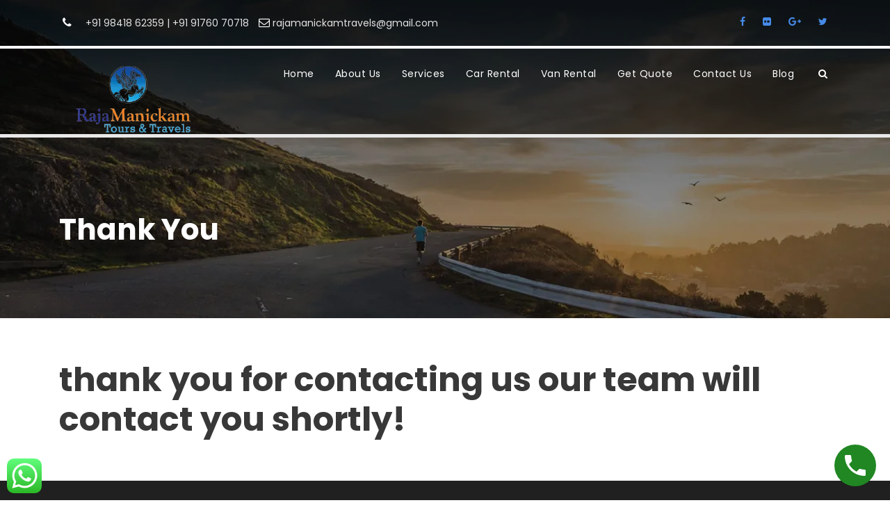

--- FILE ---
content_type: text/html; charset=UTF-8
request_url: https://www.southindiatourspackage.com/thank-you/
body_size: 20777
content:
<!DOCTYPE html>
<html lang="en-US" class="no-js">
<head>
	<meta charset="UTF-8">
	<meta name="viewport" content="width=device-width, initial-scale=1">
	<link rel="profile" href="http://gmpg.org/xfn/11">
	<link rel="pingback" href="https://www.southindiatourspackage.com/xmlrpc.php">
	<meta name='robots' content='index, follow, max-image-preview:large, max-snippet:-1, max-video-preview:-1' />
	<style>img:is([sizes="auto" i], [sizes^="auto," i]) { contain-intrinsic-size: 3000px 1500px }</style>
	
	<!-- This site is optimized with the Yoast SEO plugin v25.9 - https://yoast.com/wordpress/plugins/seo/ -->
	<title>Thank You - South India Tours Package</title>
	<link rel="canonical" href="https://www.southindiatourspackage.com/thank-you/" />
	<meta property="og:locale" content="en_US" />
	<meta property="og:type" content="article" />
	<meta property="og:title" content="Thank You - South India Tours Package" />
	<meta property="og:description" content="thank you for contacting us our team will contact you shortly!" />
	<meta property="og:url" content="https://www.southindiatourspackage.com/thank-you/" />
	<meta property="og:site_name" content="South India Tours Package" />
	<meta property="article:modified_time" content="2022-02-14T08:34:48+00:00" />
	<meta name="twitter:card" content="summary_large_image" />
	<script type="application/ld+json" class="yoast-schema-graph">{"@context":"https://schema.org","@graph":[{"@type":"WebPage","@id":"https://www.southindiatourspackage.com/thank-you/","url":"https://www.southindiatourspackage.com/thank-you/","name":"Thank You - South India Tours Package","isPartOf":{"@id":"https://www.southindiatourspackage.com/#website"},"datePublished":"2019-12-17T10:48:34+00:00","dateModified":"2022-02-14T08:34:48+00:00","breadcrumb":{"@id":"https://www.southindiatourspackage.com/thank-you/#breadcrumb"},"inLanguage":"en-US","potentialAction":[{"@type":"ReadAction","target":["https://www.southindiatourspackage.com/thank-you/"]}]},{"@type":"BreadcrumbList","@id":"https://www.southindiatourspackage.com/thank-you/#breadcrumb","itemListElement":[{"@type":"ListItem","position":1,"name":"Home","item":"https://www.southindiatourspackage.com/"},{"@type":"ListItem","position":2,"name":"Thank You"}]},{"@type":"WebSite","@id":"https://www.southindiatourspackage.com/#website","url":"https://www.southindiatourspackage.com/","name":"South India Tours Package","description":"South India Tour Packages, South India Holiday Packages, South India Hill Station Tour Package, South India Itinerary and Many More South India Packages Available.","publisher":{"@id":"https://www.southindiatourspackage.com/#organization"},"potentialAction":[{"@type":"SearchAction","target":{"@type":"EntryPoint","urlTemplate":"https://www.southindiatourspackage.com/?s={search_term_string}"},"query-input":{"@type":"PropertyValueSpecification","valueRequired":true,"valueName":"search_term_string"}}],"inLanguage":"en-US"},{"@type":"Organization","@id":"https://www.southindiatourspackage.com/#organization","name":"Rajamanickam Tours and Travels","url":"https://www.southindiatourspackage.com/","logo":{"@type":"ImageObject","inLanguage":"en-US","@id":"https://www.southindiatourspackage.com/#/schema/logo/image/","url":"https://www.southindiatourspackage.com/wp-content/uploads/2020/09/Rajamanickam-Tours-and-Travels.jpg","contentUrl":"https://www.southindiatourspackage.com/wp-content/uploads/2020/09/Rajamanickam-Tours-and-Travels.jpg","width":800,"height":450,"caption":"Rajamanickam Tours and Travels"},"image":{"@id":"https://www.southindiatourspackage.com/#/schema/logo/image/"}}]}</script>
	<!-- / Yoast SEO plugin. -->


<link rel='dns-prefetch' href='//maps.google.com' />
<link rel='dns-prefetch' href='//fonts.googleapis.com' />
<link rel="alternate" type="application/rss+xml" title="South India Tours Package &raquo; Feed" href="https://www.southindiatourspackage.com/feed/" />
<link rel="alternate" type="application/rss+xml" title="South India Tours Package &raquo; Comments Feed" href="https://www.southindiatourspackage.com/comments/feed/" />
<script type="text/javascript">
/* <![CDATA[ */
window._wpemojiSettings = {"baseUrl":"https:\/\/s.w.org\/images\/core\/emoji\/15.0.3\/72x72\/","ext":".png","svgUrl":"https:\/\/s.w.org\/images\/core\/emoji\/15.0.3\/svg\/","svgExt":".svg","source":{"concatemoji":"https:\/\/www.southindiatourspackage.com\/wp-includes\/js\/wp-emoji-release.min.js?ver=6.7.4"}};
/*! This file is auto-generated */
!function(i,n){var o,s,e;function c(e){try{var t={supportTests:e,timestamp:(new Date).valueOf()};sessionStorage.setItem(o,JSON.stringify(t))}catch(e){}}function p(e,t,n){e.clearRect(0,0,e.canvas.width,e.canvas.height),e.fillText(t,0,0);var t=new Uint32Array(e.getImageData(0,0,e.canvas.width,e.canvas.height).data),r=(e.clearRect(0,0,e.canvas.width,e.canvas.height),e.fillText(n,0,0),new Uint32Array(e.getImageData(0,0,e.canvas.width,e.canvas.height).data));return t.every(function(e,t){return e===r[t]})}function u(e,t,n){switch(t){case"flag":return n(e,"\ud83c\udff3\ufe0f\u200d\u26a7\ufe0f","\ud83c\udff3\ufe0f\u200b\u26a7\ufe0f")?!1:!n(e,"\ud83c\uddfa\ud83c\uddf3","\ud83c\uddfa\u200b\ud83c\uddf3")&&!n(e,"\ud83c\udff4\udb40\udc67\udb40\udc62\udb40\udc65\udb40\udc6e\udb40\udc67\udb40\udc7f","\ud83c\udff4\u200b\udb40\udc67\u200b\udb40\udc62\u200b\udb40\udc65\u200b\udb40\udc6e\u200b\udb40\udc67\u200b\udb40\udc7f");case"emoji":return!n(e,"\ud83d\udc26\u200d\u2b1b","\ud83d\udc26\u200b\u2b1b")}return!1}function f(e,t,n){var r="undefined"!=typeof WorkerGlobalScope&&self instanceof WorkerGlobalScope?new OffscreenCanvas(300,150):i.createElement("canvas"),a=r.getContext("2d",{willReadFrequently:!0}),o=(a.textBaseline="top",a.font="600 32px Arial",{});return e.forEach(function(e){o[e]=t(a,e,n)}),o}function t(e){var t=i.createElement("script");t.src=e,t.defer=!0,i.head.appendChild(t)}"undefined"!=typeof Promise&&(o="wpEmojiSettingsSupports",s=["flag","emoji"],n.supports={everything:!0,everythingExceptFlag:!0},e=new Promise(function(e){i.addEventListener("DOMContentLoaded",e,{once:!0})}),new Promise(function(t){var n=function(){try{var e=JSON.parse(sessionStorage.getItem(o));if("object"==typeof e&&"number"==typeof e.timestamp&&(new Date).valueOf()<e.timestamp+604800&&"object"==typeof e.supportTests)return e.supportTests}catch(e){}return null}();if(!n){if("undefined"!=typeof Worker&&"undefined"!=typeof OffscreenCanvas&&"undefined"!=typeof URL&&URL.createObjectURL&&"undefined"!=typeof Blob)try{var e="postMessage("+f.toString()+"("+[JSON.stringify(s),u.toString(),p.toString()].join(",")+"));",r=new Blob([e],{type:"text/javascript"}),a=new Worker(URL.createObjectURL(r),{name:"wpTestEmojiSupports"});return void(a.onmessage=function(e){c(n=e.data),a.terminate(),t(n)})}catch(e){}c(n=f(s,u,p))}t(n)}).then(function(e){for(var t in e)n.supports[t]=e[t],n.supports.everything=n.supports.everything&&n.supports[t],"flag"!==t&&(n.supports.everythingExceptFlag=n.supports.everythingExceptFlag&&n.supports[t]);n.supports.everythingExceptFlag=n.supports.everythingExceptFlag&&!n.supports.flag,n.DOMReady=!1,n.readyCallback=function(){n.DOMReady=!0}}).then(function(){return e}).then(function(){var e;n.supports.everything||(n.readyCallback(),(e=n.source||{}).concatemoji?t(e.concatemoji):e.wpemoji&&e.twemoji&&(t(e.twemoji),t(e.wpemoji)))}))}((window,document),window._wpemojiSettings);
/* ]]> */
</script>
<link rel='stylesheet' id='ht_ctc_main_css-css' href='https://www.southindiatourspackage.com/wp-content/plugins/click-to-chat-for-whatsapp/new/inc/assets/css/main.css?ver=4.28' type='text/css' media='all' />
<style id='wp-emoji-styles-inline-css' type='text/css'>

	img.wp-smiley, img.emoji {
		display: inline !important;
		border: none !important;
		box-shadow: none !important;
		height: 1em !important;
		width: 1em !important;
		margin: 0 0.07em !important;
		vertical-align: -0.1em !important;
		background: none !important;
		padding: 0 !important;
	}
</style>
<link rel='stylesheet' id='wp-block-library-css' href='https://www.southindiatourspackage.com/wp-includes/css/dist/block-library/style.min.css?ver=6.7.4' type='text/css' media='all' />
<link rel='stylesheet' id='wp-call-btn-guten-blocks-style-css' href='https://www.southindiatourspackage.com/wp-content/plugins/wp-call-button/assets/block/build/index.css?ver=085f82fba130fc4cf3057de5e2dcc820' type='text/css' media='all' />
<style id='classic-theme-styles-inline-css' type='text/css'>
/*! This file is auto-generated */
.wp-block-button__link{color:#fff;background-color:#32373c;border-radius:9999px;box-shadow:none;text-decoration:none;padding:calc(.667em + 2px) calc(1.333em + 2px);font-size:1.125em}.wp-block-file__button{background:#32373c;color:#fff;text-decoration:none}
</style>
<style id='global-styles-inline-css' type='text/css'>
:root{--wp--preset--aspect-ratio--square: 1;--wp--preset--aspect-ratio--4-3: 4/3;--wp--preset--aspect-ratio--3-4: 3/4;--wp--preset--aspect-ratio--3-2: 3/2;--wp--preset--aspect-ratio--2-3: 2/3;--wp--preset--aspect-ratio--16-9: 16/9;--wp--preset--aspect-ratio--9-16: 9/16;--wp--preset--color--black: #000000;--wp--preset--color--cyan-bluish-gray: #abb8c3;--wp--preset--color--white: #ffffff;--wp--preset--color--pale-pink: #f78da7;--wp--preset--color--vivid-red: #cf2e2e;--wp--preset--color--luminous-vivid-orange: #ff6900;--wp--preset--color--luminous-vivid-amber: #fcb900;--wp--preset--color--light-green-cyan: #7bdcb5;--wp--preset--color--vivid-green-cyan: #00d084;--wp--preset--color--pale-cyan-blue: #8ed1fc;--wp--preset--color--vivid-cyan-blue: #0693e3;--wp--preset--color--vivid-purple: #9b51e0;--wp--preset--gradient--vivid-cyan-blue-to-vivid-purple: linear-gradient(135deg,rgba(6,147,227,1) 0%,rgb(155,81,224) 100%);--wp--preset--gradient--light-green-cyan-to-vivid-green-cyan: linear-gradient(135deg,rgb(122,220,180) 0%,rgb(0,208,130) 100%);--wp--preset--gradient--luminous-vivid-amber-to-luminous-vivid-orange: linear-gradient(135deg,rgba(252,185,0,1) 0%,rgba(255,105,0,1) 100%);--wp--preset--gradient--luminous-vivid-orange-to-vivid-red: linear-gradient(135deg,rgba(255,105,0,1) 0%,rgb(207,46,46) 100%);--wp--preset--gradient--very-light-gray-to-cyan-bluish-gray: linear-gradient(135deg,rgb(238,238,238) 0%,rgb(169,184,195) 100%);--wp--preset--gradient--cool-to-warm-spectrum: linear-gradient(135deg,rgb(74,234,220) 0%,rgb(151,120,209) 20%,rgb(207,42,186) 40%,rgb(238,44,130) 60%,rgb(251,105,98) 80%,rgb(254,248,76) 100%);--wp--preset--gradient--blush-light-purple: linear-gradient(135deg,rgb(255,206,236) 0%,rgb(152,150,240) 100%);--wp--preset--gradient--blush-bordeaux: linear-gradient(135deg,rgb(254,205,165) 0%,rgb(254,45,45) 50%,rgb(107,0,62) 100%);--wp--preset--gradient--luminous-dusk: linear-gradient(135deg,rgb(255,203,112) 0%,rgb(199,81,192) 50%,rgb(65,88,208) 100%);--wp--preset--gradient--pale-ocean: linear-gradient(135deg,rgb(255,245,203) 0%,rgb(182,227,212) 50%,rgb(51,167,181) 100%);--wp--preset--gradient--electric-grass: linear-gradient(135deg,rgb(202,248,128) 0%,rgb(113,206,126) 100%);--wp--preset--gradient--midnight: linear-gradient(135deg,rgb(2,3,129) 0%,rgb(40,116,252) 100%);--wp--preset--font-size--small: 13px;--wp--preset--font-size--medium: 20px;--wp--preset--font-size--large: 36px;--wp--preset--font-size--x-large: 42px;--wp--preset--spacing--20: 0.44rem;--wp--preset--spacing--30: 0.67rem;--wp--preset--spacing--40: 1rem;--wp--preset--spacing--50: 1.5rem;--wp--preset--spacing--60: 2.25rem;--wp--preset--spacing--70: 3.38rem;--wp--preset--spacing--80: 5.06rem;--wp--preset--shadow--natural: 6px 6px 9px rgba(0, 0, 0, 0.2);--wp--preset--shadow--deep: 12px 12px 50px rgba(0, 0, 0, 0.4);--wp--preset--shadow--sharp: 6px 6px 0px rgba(0, 0, 0, 0.2);--wp--preset--shadow--outlined: 6px 6px 0px -3px rgba(255, 255, 255, 1), 6px 6px rgba(0, 0, 0, 1);--wp--preset--shadow--crisp: 6px 6px 0px rgba(0, 0, 0, 1);}:where(.is-layout-flex){gap: 0.5em;}:where(.is-layout-grid){gap: 0.5em;}body .is-layout-flex{display: flex;}.is-layout-flex{flex-wrap: wrap;align-items: center;}.is-layout-flex > :is(*, div){margin: 0;}body .is-layout-grid{display: grid;}.is-layout-grid > :is(*, div){margin: 0;}:where(.wp-block-columns.is-layout-flex){gap: 2em;}:where(.wp-block-columns.is-layout-grid){gap: 2em;}:where(.wp-block-post-template.is-layout-flex){gap: 1.25em;}:where(.wp-block-post-template.is-layout-grid){gap: 1.25em;}.has-black-color{color: var(--wp--preset--color--black) !important;}.has-cyan-bluish-gray-color{color: var(--wp--preset--color--cyan-bluish-gray) !important;}.has-white-color{color: var(--wp--preset--color--white) !important;}.has-pale-pink-color{color: var(--wp--preset--color--pale-pink) !important;}.has-vivid-red-color{color: var(--wp--preset--color--vivid-red) !important;}.has-luminous-vivid-orange-color{color: var(--wp--preset--color--luminous-vivid-orange) !important;}.has-luminous-vivid-amber-color{color: var(--wp--preset--color--luminous-vivid-amber) !important;}.has-light-green-cyan-color{color: var(--wp--preset--color--light-green-cyan) !important;}.has-vivid-green-cyan-color{color: var(--wp--preset--color--vivid-green-cyan) !important;}.has-pale-cyan-blue-color{color: var(--wp--preset--color--pale-cyan-blue) !important;}.has-vivid-cyan-blue-color{color: var(--wp--preset--color--vivid-cyan-blue) !important;}.has-vivid-purple-color{color: var(--wp--preset--color--vivid-purple) !important;}.has-black-background-color{background-color: var(--wp--preset--color--black) !important;}.has-cyan-bluish-gray-background-color{background-color: var(--wp--preset--color--cyan-bluish-gray) !important;}.has-white-background-color{background-color: var(--wp--preset--color--white) !important;}.has-pale-pink-background-color{background-color: var(--wp--preset--color--pale-pink) !important;}.has-vivid-red-background-color{background-color: var(--wp--preset--color--vivid-red) !important;}.has-luminous-vivid-orange-background-color{background-color: var(--wp--preset--color--luminous-vivid-orange) !important;}.has-luminous-vivid-amber-background-color{background-color: var(--wp--preset--color--luminous-vivid-amber) !important;}.has-light-green-cyan-background-color{background-color: var(--wp--preset--color--light-green-cyan) !important;}.has-vivid-green-cyan-background-color{background-color: var(--wp--preset--color--vivid-green-cyan) !important;}.has-pale-cyan-blue-background-color{background-color: var(--wp--preset--color--pale-cyan-blue) !important;}.has-vivid-cyan-blue-background-color{background-color: var(--wp--preset--color--vivid-cyan-blue) !important;}.has-vivid-purple-background-color{background-color: var(--wp--preset--color--vivid-purple) !important;}.has-black-border-color{border-color: var(--wp--preset--color--black) !important;}.has-cyan-bluish-gray-border-color{border-color: var(--wp--preset--color--cyan-bluish-gray) !important;}.has-white-border-color{border-color: var(--wp--preset--color--white) !important;}.has-pale-pink-border-color{border-color: var(--wp--preset--color--pale-pink) !important;}.has-vivid-red-border-color{border-color: var(--wp--preset--color--vivid-red) !important;}.has-luminous-vivid-orange-border-color{border-color: var(--wp--preset--color--luminous-vivid-orange) !important;}.has-luminous-vivid-amber-border-color{border-color: var(--wp--preset--color--luminous-vivid-amber) !important;}.has-light-green-cyan-border-color{border-color: var(--wp--preset--color--light-green-cyan) !important;}.has-vivid-green-cyan-border-color{border-color: var(--wp--preset--color--vivid-green-cyan) !important;}.has-pale-cyan-blue-border-color{border-color: var(--wp--preset--color--pale-cyan-blue) !important;}.has-vivid-cyan-blue-border-color{border-color: var(--wp--preset--color--vivid-cyan-blue) !important;}.has-vivid-purple-border-color{border-color: var(--wp--preset--color--vivid-purple) !important;}.has-vivid-cyan-blue-to-vivid-purple-gradient-background{background: var(--wp--preset--gradient--vivid-cyan-blue-to-vivid-purple) !important;}.has-light-green-cyan-to-vivid-green-cyan-gradient-background{background: var(--wp--preset--gradient--light-green-cyan-to-vivid-green-cyan) !important;}.has-luminous-vivid-amber-to-luminous-vivid-orange-gradient-background{background: var(--wp--preset--gradient--luminous-vivid-amber-to-luminous-vivid-orange) !important;}.has-luminous-vivid-orange-to-vivid-red-gradient-background{background: var(--wp--preset--gradient--luminous-vivid-orange-to-vivid-red) !important;}.has-very-light-gray-to-cyan-bluish-gray-gradient-background{background: var(--wp--preset--gradient--very-light-gray-to-cyan-bluish-gray) !important;}.has-cool-to-warm-spectrum-gradient-background{background: var(--wp--preset--gradient--cool-to-warm-spectrum) !important;}.has-blush-light-purple-gradient-background{background: var(--wp--preset--gradient--blush-light-purple) !important;}.has-blush-bordeaux-gradient-background{background: var(--wp--preset--gradient--blush-bordeaux) !important;}.has-luminous-dusk-gradient-background{background: var(--wp--preset--gradient--luminous-dusk) !important;}.has-pale-ocean-gradient-background{background: var(--wp--preset--gradient--pale-ocean) !important;}.has-electric-grass-gradient-background{background: var(--wp--preset--gradient--electric-grass) !important;}.has-midnight-gradient-background{background: var(--wp--preset--gradient--midnight) !important;}.has-small-font-size{font-size: var(--wp--preset--font-size--small) !important;}.has-medium-font-size{font-size: var(--wp--preset--font-size--medium) !important;}.has-large-font-size{font-size: var(--wp--preset--font-size--large) !important;}.has-x-large-font-size{font-size: var(--wp--preset--font-size--x-large) !important;}
:where(.wp-block-post-template.is-layout-flex){gap: 1.25em;}:where(.wp-block-post-template.is-layout-grid){gap: 1.25em;}
:where(.wp-block-columns.is-layout-flex){gap: 2em;}:where(.wp-block-columns.is-layout-grid){gap: 2em;}
:root :where(.wp-block-pullquote){font-size: 1.5em;line-height: 1.6;}
</style>
<link rel='stylesheet' id='gdlr-core-google-font-css' href='https://fonts.googleapis.com/css?family=Poppins%3A100%2C100italic%2C200%2C200italic%2C300%2C300italic%2Cregular%2Citalic%2C500%2C500italic%2C600%2C600italic%2C700%2C700italic%2C800%2C800italic%2C900%2C900italic%7COpen+Sans%3A300%2C300italic%2Cregular%2Citalic%2C600%2C600italic%2C700%2C700italic%2C800%2C800italic&#038;subset=latin%2Clatin-ext%2Cdevanagari%2Ccyrillic-ext%2Cvietnamese%2Ccyrillic%2Cgreek-ext%2Cgreek&#038;ver=6.7.4' type='text/css' media='all' />
<link rel='stylesheet' id='elegant-icon-css' href='https://www.southindiatourspackage.com/wp-content/plugins/tourmaster/plugins/elegant-font/style.css?ver=6.7.4' type='text/css' media='all' />
<link rel='stylesheet' id='tourmaster-style-css' href='https://www.southindiatourspackage.com/wp-content/plugins/tourmaster/tourmaster.css?ver=6.7.4' type='text/css' media='all' />
<link rel='stylesheet' id='tourmaster-custom-style-css' href='https://www.southindiatourspackage.com/wp-content/uploads/tourmaster-style-custom.css?1705036206&#038;ver=6.7.4' type='text/css' media='all' />
<link rel='stylesheet' id='wpgmp-frontend-css' href='https://www.southindiatourspackage.com/wp-content/plugins/wp-google-map-plugin/assets/css/wpgmp_all_frontend.css?ver=4.8.4' type='text/css' media='all' />
<link rel='stylesheet' id='traveltour-style-core-css' href='https://www.southindiatourspackage.com/wp-content/themes/traveltour/css/style-core.css?ver=6.7.4' type='text/css' media='all' />
<link rel='stylesheet' id='traveltour-custom-style-css' href='https://www.southindiatourspackage.com/wp-content/uploads/traveltour-style-custom.css?1767595880&#038;ver=6.7.4' type='text/css' media='all' />
<link rel='stylesheet' id='tablepress-default-css' href='https://www.southindiatourspackage.com/wp-content/plugins/tablepress/css/build/default.css?ver=3.2.1' type='text/css' media='all' />
<link rel='stylesheet' id='gdlr-core-plugin-css' href='https://www.southindiatourspackage.com/wp-content/plugins/goodlayers-core/plugins/combine/style.css?ver=6.7.4' type='text/css' media='all' />
<link rel='stylesheet' id='gdlr-core-page-builder-css' href='https://www.southindiatourspackage.com/wp-content/plugins/goodlayers-core/include/css/page-builder.css?ver=6.7.4' type='text/css' media='all' />
<link rel='stylesheet' id='msl-main-css' href='https://www.southindiatourspackage.com/wp-content/plugins/master-slider/public/assets/css/masterslider.main.css?ver=3.11.0' type='text/css' media='all' />
<link rel='stylesheet' id='msl-custom-css' href='https://www.southindiatourspackage.com/wp-content/uploads/master-slider/custom.css?ver=1.6' type='text/css' media='all' />
<link rel='stylesheet' id='elementor-frontend-css' href='https://www.southindiatourspackage.com/wp-content/plugins/elementor/assets/css/frontend.min.css?ver=3.30.0' type='text/css' media='all' />
<link rel='stylesheet' id='eael-general-css' href='https://www.southindiatourspackage.com/wp-content/plugins/essential-addons-for-elementor-lite/assets/front-end/css/view/general.min.css?ver=6.3.1' type='text/css' media='all' />
<script type="text/javascript" src="https://www.southindiatourspackage.com/wp-includes/js/jquery/jquery.min.js?ver=3.7.1" id="jquery-core-js"></script>
<script type="text/javascript" src="https://www.southindiatourspackage.com/wp-includes/js/jquery/jquery-migrate.min.js?ver=3.4.1" id="jquery-migrate-js"></script>
<!--[if lt IE 9]>
<script type="text/javascript" src="https://www.southindiatourspackage.com/wp-content/themes/traveltour/js/html5.js?ver=6.7.4" id="tourmaster-html5js-js"></script>
<![endif]-->
<link rel="https://api.w.org/" href="https://www.southindiatourspackage.com/wp-json/" /><link rel="alternate" title="JSON" type="application/json" href="https://www.southindiatourspackage.com/wp-json/wp/v2/pages/6336" /><link rel="EditURI" type="application/rsd+xml" title="RSD" href="https://www.southindiatourspackage.com/xmlrpc.php?rsd" />
<meta name="generator" content="WordPress 6.7.4" />
<link rel='shortlink' href='https://www.southindiatourspackage.com/?p=6336' />
<link rel="alternate" title="oEmbed (JSON)" type="application/json+oembed" href="https://www.southindiatourspackage.com/wp-json/oembed/1.0/embed?url=https%3A%2F%2Fwww.southindiatourspackage.com%2Fthank-you%2F" />
<link rel="alternate" title="oEmbed (XML)" type="text/xml+oembed" href="https://www.southindiatourspackage.com/wp-json/oembed/1.0/embed?url=https%3A%2F%2Fwww.southindiatourspackage.com%2Fthank-you%2F&#038;format=xml" />
<script type="text/javascript">var ajaxurl = "https://www.southindiatourspackage.com/wp-admin/admin-ajax.php";</script><script>var ms_grabbing_curosr = 'https://www.southindiatourspackage.com/wp-content/plugins/master-slider/public/assets/css/common/grabbing.cur', ms_grab_curosr = 'https://www.southindiatourspackage.com/wp-content/plugins/master-slider/public/assets/css/common/grab.cur';</script>
<meta name="generator" content="MasterSlider 3.11.0 - Responsive Touch Image Slider | avt.li/msf" />
<!-- This website uses the WP Call Button plugin to generate more leads. --><style type="text/css">.wp-call-button{display: block; position: fixed; text-decoration: none; z-index: 9999999999;width: 60px; height: 60px; border-radius: 50%;/*transform: scale(0.8);*/  right: 20px;  bottom: 20px; background: url( [data-uri] ) center/30px 30px no-repeat #208722 !important;}</style><meta name="generator" content="Elementor 3.30.0; features: e_font_icon_svg, additional_custom_breakpoints; settings: css_print_method-external, google_font-enabled, font_display-swap">
<style type="text/css">.recentcomments a{display:inline !important;padding:0 !important;margin:0 !important;}</style>			<style>
				.e-con.e-parent:nth-of-type(n+4):not(.e-lazyloaded):not(.e-no-lazyload),
				.e-con.e-parent:nth-of-type(n+4):not(.e-lazyloaded):not(.e-no-lazyload) * {
					background-image: none !important;
				}
				@media screen and (max-height: 1024px) {
					.e-con.e-parent:nth-of-type(n+3):not(.e-lazyloaded):not(.e-no-lazyload),
					.e-con.e-parent:nth-of-type(n+3):not(.e-lazyloaded):not(.e-no-lazyload) * {
						background-image: none !important;
					}
				}
				@media screen and (max-height: 640px) {
					.e-con.e-parent:nth-of-type(n+2):not(.e-lazyloaded):not(.e-no-lazyload),
					.e-con.e-parent:nth-of-type(n+2):not(.e-lazyloaded):not(.e-no-lazyload) * {
						background-image: none !important;
					}
				}
			</style>
			<meta name="generator" content="Powered by Slider Revolution 6.5.15 - responsive, Mobile-Friendly Slider Plugin for WordPress with comfortable drag and drop interface." />
<link rel="icon" href="https://www.southindiatourspackage.com/wp-content/uploads/2020/03/Rajamanickam-150x150.png" sizes="32x32" />
<link rel="icon" href="https://www.southindiatourspackage.com/wp-content/uploads/2020/03/Rajamanickam.png" sizes="192x192" />
<link rel="apple-touch-icon" href="https://www.southindiatourspackage.com/wp-content/uploads/2020/03/Rajamanickam.png" />
<meta name="msapplication-TileImage" content="https://www.southindiatourspackage.com/wp-content/uploads/2020/03/Rajamanickam.png" />
<script>function setREVStartSize(e){
			//window.requestAnimationFrame(function() {
				window.RSIW = window.RSIW===undefined ? window.innerWidth : window.RSIW;
				window.RSIH = window.RSIH===undefined ? window.innerHeight : window.RSIH;
				try {
					var pw = document.getElementById(e.c).parentNode.offsetWidth,
						newh;
					pw = pw===0 || isNaN(pw) ? window.RSIW : pw;
					e.tabw = e.tabw===undefined ? 0 : parseInt(e.tabw);
					e.thumbw = e.thumbw===undefined ? 0 : parseInt(e.thumbw);
					e.tabh = e.tabh===undefined ? 0 : parseInt(e.tabh);
					e.thumbh = e.thumbh===undefined ? 0 : parseInt(e.thumbh);
					e.tabhide = e.tabhide===undefined ? 0 : parseInt(e.tabhide);
					e.thumbhide = e.thumbhide===undefined ? 0 : parseInt(e.thumbhide);
					e.mh = e.mh===undefined || e.mh=="" || e.mh==="auto" ? 0 : parseInt(e.mh,0);
					if(e.layout==="fullscreen" || e.l==="fullscreen")
						newh = Math.max(e.mh,window.RSIH);
					else{
						e.gw = Array.isArray(e.gw) ? e.gw : [e.gw];
						for (var i in e.rl) if (e.gw[i]===undefined || e.gw[i]===0) e.gw[i] = e.gw[i-1];
						e.gh = e.el===undefined || e.el==="" || (Array.isArray(e.el) && e.el.length==0)? e.gh : e.el;
						e.gh = Array.isArray(e.gh) ? e.gh : [e.gh];
						for (var i in e.rl) if (e.gh[i]===undefined || e.gh[i]===0) e.gh[i] = e.gh[i-1];
											
						var nl = new Array(e.rl.length),
							ix = 0,
							sl;
						e.tabw = e.tabhide>=pw ? 0 : e.tabw;
						e.thumbw = e.thumbhide>=pw ? 0 : e.thumbw;
						e.tabh = e.tabhide>=pw ? 0 : e.tabh;
						e.thumbh = e.thumbhide>=pw ? 0 : e.thumbh;
						for (var i in e.rl) nl[i] = e.rl[i]<window.RSIW ? 0 : e.rl[i];
						sl = nl[0];
						for (var i in nl) if (sl>nl[i] && nl[i]>0) { sl = nl[i]; ix=i;}
						var m = pw>(e.gw[ix]+e.tabw+e.thumbw) ? 1 : (pw-(e.tabw+e.thumbw)) / (e.gw[ix]);
						newh =  (e.gh[ix] * m) + (e.tabh + e.thumbh);
					}
					var el = document.getElementById(e.c);
					if (el!==null && el) el.style.height = newh+"px";
					el = document.getElementById(e.c+"_wrapper");
					if (el!==null && el) {
						el.style.height = newh+"px";
						el.style.display = "block";
					}
				} catch(e){
					console.log("Failure at Presize of Slider:" + e)
				}
			//});
		  };</script>
<!-- Global site tag (gtag.js) - Google Analytics -->
<script async src="https://www.googletagmanager.com/gtag/js?id=UA-131919650-1"></script>
<script>
  window.dataLayer = window.dataLayer || [];
  function gtag(){dataLayer.push(arguments);}
  gtag('js', new Date());

  gtag('config', 'UA-131919650-1');
</script>
</head>

<body class="page-template-default page page-id-6336 gdlr-core-body _masterslider _ms_version_3.11.0 tourmaster-body traveltour-body traveltour-body-front traveltour-full  traveltour-with-sticky-navigation gdlr-core-link-to-lightbox elementor-default elementor-kit-15200">
<div class="traveltour-mobile-header-wrap" ><div class="traveltour-top-bar" ><div class="traveltour-top-bar-background" ></div><div class="traveltour-top-bar-container clearfix traveltour-top-bar-custom-container " ><div class="traveltour-top-bar-left traveltour-item-pdlr "><i class="fa fa-phone" style="font-size: 16px;color: #ffffff;margin-right: 16px;"  ></i> +91 98418 62359 | +91 91760 70718
<i class="fa fa-envelope-o" style="font-size: 16px;color: #ffffff;margin-left: 10px;"  ></i> rajamanickamtravels@gmail.com</div><div class="traveltour-top-bar-right traveltour-item-pdlr"><div class="traveltour-top-bar-right-social" ><a href="https://www.facebook.com/southindiatours.package.3" target="_blank" rel="nofollow" class="traveltour-top-bar-social-icon" title="facebook" ><i class="fa fa-facebook" ></i></a><a href="#" target="_blank" rel="nofollow" class="traveltour-top-bar-social-icon" title="flickr" ><i class="fa fa-flickr" ></i></a><a href="#" target="_blank" rel="nofollow" class="traveltour-top-bar-social-icon" title="google-plus" ><i class="fa fa-google-plus" ></i></a><a href="#" target="_blank" rel="nofollow" class="traveltour-top-bar-social-icon" title="twitter" ><i class="fa fa-twitter" ></i></a></div></div></div></div><div class="traveltour-mobile-header traveltour-header-background traveltour-style-slide" id="traveltour-mobile-header" ><div class="traveltour-mobile-header-container traveltour-container" ><div class="traveltour-logo  traveltour-item-pdlr"><div class="traveltour-logo-inner"><a href="https://www.southindiatourspackage.com/" ><img src="https://www.southindiatourspackage.com/wp-content/uploads/2019/09/re-01-1.png" alt="" width="200" height="100" /></a></div></div><div class="traveltour-mobile-menu-right" ><div class="traveltour-main-menu-search" id="traveltour-mobile-top-search" ><i class="fa fa-search" ></i></div><div class="traveltour-top-search-wrap" >
	<div class="traveltour-top-search-close" ></div>

	<div class="traveltour-top-search-row" >
		<div class="traveltour-top-search-cell" >
			<form role="search" method="get" class="search-form" action="https://www.southindiatourspackage.com/">
				<input type="text" class="search-field traveltour-title-font" placeholder="Search..." value="" name="s">
				<div class="traveltour-top-search-submit"><i class="fa fa-search" ></i></div>
				<input type="submit" class="search-submit" value="Search">
				<div class="traveltour-top-search-close"><i class="icon_close" ></i></div>
			</form>
		</div>
	</div>

</div>
<div class="traveltour-mobile-menu" ><a class="traveltour-mm-menu-button traveltour-mobile-menu-button traveltour-mobile-button-hamburger-with-border" href="#traveltour-mobile-menu" ><i class="fa fa-bars" ></i></a><div class="traveltour-mm-menu-wrap traveltour-navigation-font" id="traveltour-mobile-menu" data-slide="right" ><ul id="menu-main" class="m-menu"><li class="menu-item menu-item-type-post_type menu-item-object-page menu-item-home menu-item-17"><a href="https://www.southindiatourspackage.com/">Home</a></li>
<li class="menu-item menu-item-type-post_type menu-item-object-page menu-item-16"><a href="https://www.southindiatourspackage.com/south-india-tour-packages/">About Us</a></li>
<li class="menu-item menu-item-type-post_type menu-item-object-page menu-item-15"><a href="https://www.southindiatourspackage.com/south-india-packages/">Services</a></li>
<li class="menu-item menu-item-type-custom menu-item-object-custom menu-item-has-children menu-item-514"><a href="#">Car Rental</a>
<ul class="sub-menu">
	<li class="menu-item menu-item-type-post_type menu-item-object-page menu-item-5395"><a href="https://www.southindiatourspackage.com/car-rental-chennai/">Car Rental Chennai</a></li>
	<li class="menu-item menu-item-type-post_type menu-item-object-page menu-item-8437"><a href="https://www.southindiatourspackage.com/chennai-airport-car-rental/">Chennai Airport Car Rental</a></li>
	<li class="menu-item menu-item-type-post_type menu-item-object-page menu-item-522"><a href="https://www.southindiatourspackage.com/indica-car-rental-chennai/">Indica Car Rental Chennai</a></li>
	<li class="menu-item menu-item-type-post_type menu-item-object-page menu-item-5398"><a href="https://www.southindiatourspackage.com/swift-dzire-car-rental-chennai/">Swift Dzire Car Rental Chennai</a></li>
	<li class="menu-item menu-item-type-post_type menu-item-object-page menu-item-7160"><a href="https://www.southindiatourspackage.com/toyota-etios-car-rental-chennai/">Toyota Etios Car Rental Chennai</a></li>
	<li class="menu-item menu-item-type-post_type menu-item-object-page menu-item-531"><a href="https://www.southindiatourspackage.com/innova-car-rental-chennai/">Innova Car Rental Chennai</a></li>
	<li class="menu-item menu-item-type-post_type menu-item-object-page menu-item-8887"><a href="https://www.southindiatourspackage.com/innova-car-rental-chennai-airport/">Innova Car Rental Chennai Airport</a></li>
	<li class="menu-item menu-item-type-post_type menu-item-object-page menu-item-657"><a href="https://www.southindiatourspackage.com/innova-crysta-car-rental-chennai/">Innova Crysta Car Rental Chennai</a></li>
	<li class="menu-item menu-item-type-post_type menu-item-object-page menu-item-9066"><a href="https://www.southindiatourspackage.com/xylo-car-rental-chennai/">Xylo Car Rental Chennai</a></li>
	<li class="menu-item menu-item-type-post_type menu-item-object-page menu-item-9076"><a href="https://www.southindiatourspackage.com/tavera-car-rental-chennai/">Tavera Car Rental Chennai</a></li>
</ul>
</li>
<li class="menu-item menu-item-type-custom menu-item-object-custom menu-item-has-children menu-item-594"><a href="#">Van Rental</a>
<ul class="sub-menu">
	<li class="menu-item menu-item-type-post_type menu-item-object-page menu-item-6268"><a href="https://www.southindiatourspackage.com/van-rental-chennai/">Van Rental Chennai</a></li>
	<li class="menu-item menu-item-type-post_type menu-item-object-page menu-item-8893"><a href="https://www.southindiatourspackage.com/chennai-van-travels/">Chennai Van Travels</a></li>
	<li class="menu-item menu-item-type-post_type menu-item-object-page menu-item-602"><a href="https://www.southindiatourspackage.com/tempo-traveller-rental-chennai/">Tempo Traveller Rental Chennai</a></li>
	<li class="menu-item menu-item-type-post_type menu-item-object-page menu-item-13195"><a href="https://www.southindiatourspackage.com/tempo-traveller-rental-chennai-airport/">Tempo Traveller Rental Chennai Airport</a></li>
	<li class="menu-item menu-item-type-post_type menu-item-object-page menu-item-607"><a href="https://www.southindiatourspackage.com/12-seater-tempo-traveller-rental-chennai/">12 Seater Tempo Traveller Rental Chennai</a></li>
	<li class="menu-item menu-item-type-post_type menu-item-object-page menu-item-6618"><a href="https://www.southindiatourspackage.com/13-seater-tempo-traveller-rental-chennai/">13 Seater Tempo Traveller Rental Chennai</a></li>
	<li class="menu-item menu-item-type-post_type menu-item-object-page menu-item-858"><a href="https://www.southindiatourspackage.com/14-seater-tempo-traveller-rental-chennai/">14 Seater Tempo Traveller Rental Chennai</a></li>
	<li class="menu-item menu-item-type-post_type menu-item-object-page menu-item-7001"><a href="https://www.southindiatourspackage.com/18-seater-van-rental-chennai/">18 Seater Van Rental Chennai</a></li>
	<li class="menu-item menu-item-type-post_type menu-item-object-page menu-item-1179"><a href="https://www.southindiatourspackage.com/20-seater-van-rental-chennai/">20 Seater Van Rental Chennai</a></li>
	<li class="menu-item menu-item-type-post_type menu-item-object-page menu-item-6832"><a href="https://www.southindiatourspackage.com/25-seater-minibus-rental-chennai/">25 Seater Minibus Rental Chennai</a></li>
</ul>
</li>
<li class="menu-item menu-item-type-post_type menu-item-object-page menu-item-7788"><a href="https://www.southindiatourspackage.com/get-quote/">Get Quote</a></li>
<li class="menu-item menu-item-type-post_type menu-item-object-page menu-item-26"><a href="https://www.southindiatourspackage.com/contact-us/">Contact Us</a></li>
<li class="menu-item menu-item-type-post_type menu-item-object-page menu-item-5610"><a href="https://www.southindiatourspackage.com/blog/">Blog</a></li>
</ul></div></div></div></div></div></div><div class="traveltour-body-outer-wrapper ">
		<div class="traveltour-body-wrapper clearfix  traveltour-with-transparent-header traveltour-with-frame">
	<div class="traveltour-header-background-transparent" ><div class="traveltour-top-bar" ><div class="traveltour-top-bar-background" ></div><div class="traveltour-top-bar-container clearfix traveltour-top-bar-custom-container " ><div class="traveltour-top-bar-left traveltour-item-pdlr"><i class="fa fa-phone" style="font-size: 16px;color: #ffffff;margin-right: 16px;"  ></i> +91 98418 62359 | +91 91760 70718
<i class="fa fa-envelope-o" style="font-size: 16px;color: #ffffff;margin-left: 10px;"  ></i> rajamanickamtravels@gmail.com</div><div class="traveltour-top-bar-right traveltour-item-pdlr"><div class="traveltour-top-bar-right-social" ><a href="https://www.facebook.com/southindiatours.package.3" target="_blank" rel="nofollow" class="traveltour-top-bar-social-icon" title="facebook" ><i class="fa fa-facebook" ></i></a><a href="#" target="_blank" rel="nofollow" class="traveltour-top-bar-social-icon" title="flickr" ><i class="fa fa-flickr" ></i></a><a href="#" target="_blank" rel="nofollow" class="traveltour-top-bar-social-icon" title="google-plus" ><i class="fa fa-google-plus" ></i></a><a href="#" target="_blank" rel="nofollow" class="traveltour-top-bar-social-icon" title="twitter" ><i class="fa fa-twitter" ></i></a></div></div></div></div>	
<header class="traveltour-header-wrap traveltour-header-style-plain  traveltour-style-menu-right traveltour-sticky-navigation traveltour-style-slide" >
	<div class="traveltour-header-background" ></div>
	<div class="traveltour-header-container  traveltour-header-custom-container">
			
		<div class="traveltour-header-container-inner clearfix">
			<div class="traveltour-logo  traveltour-item-pdlr"><div class="traveltour-logo-inner"><a href="https://www.southindiatourspackage.com/" ><img src="https://www.southindiatourspackage.com/wp-content/uploads/2019/09/re-01-1.png" alt="" width="200" height="100" /></a></div></div>			<div class="traveltour-navigation traveltour-item-pdlr clearfix " >
			<div class="traveltour-main-menu" id="traveltour-main-menu" ><ul id="menu-main-1" class="sf-menu"><li  class="menu-item menu-item-type-post_type menu-item-object-page menu-item-home menu-item-17 traveltour-normal-menu"><a title="Home" href="https://www.southindiatourspackage.com/">Home</a></li>
<li  class="menu-item menu-item-type-post_type menu-item-object-page menu-item-16 traveltour-normal-menu"><a title="About Us" href="https://www.southindiatourspackage.com/south-india-tour-packages/">About Us</a></li>
<li  class="menu-item menu-item-type-post_type menu-item-object-page menu-item-15 traveltour-normal-menu"><a title="Services" href="https://www.southindiatourspackage.com/south-india-packages/">Services</a></li>
<li  class="menu-item menu-item-type-custom menu-item-object-custom menu-item-has-children menu-item-514 traveltour-normal-menu"><a title="Car Rental" href="#" class="sf-with-ul-pre">Car Rental</a>
<ul class="sub-menu">
	<li  class="menu-item menu-item-type-post_type menu-item-object-page menu-item-5395" data-size="60"><a title="Car Rental Chennai" href="https://www.southindiatourspackage.com/car-rental-chennai/">Car Rental Chennai</a></li>
	<li  class="menu-item menu-item-type-post_type menu-item-object-page menu-item-8437" data-size="60"><a href="https://www.southindiatourspackage.com/chennai-airport-car-rental/">Chennai Airport Car Rental</a></li>
	<li  class="menu-item menu-item-type-post_type menu-item-object-page menu-item-522" data-size="60"><a title="Indica Car Rental Chennai" href="https://www.southindiatourspackage.com/indica-car-rental-chennai/">Indica Car Rental Chennai</a></li>
	<li  class="menu-item menu-item-type-post_type menu-item-object-page menu-item-5398" data-size="60"><a title="Swift Dzire Car Rental Chennai" href="https://www.southindiatourspackage.com/swift-dzire-car-rental-chennai/">Swift Dzire Car Rental Chennai</a></li>
	<li  class="menu-item menu-item-type-post_type menu-item-object-page menu-item-7160" data-size="60"><a href="https://www.southindiatourspackage.com/toyota-etios-car-rental-chennai/">Toyota Etios Car Rental Chennai</a></li>
	<li  class="menu-item menu-item-type-post_type menu-item-object-page menu-item-531" data-size="60"><a title="Innova Car Rental Chennai" href="https://www.southindiatourspackage.com/innova-car-rental-chennai/">Innova Car Rental Chennai</a></li>
	<li  class="menu-item menu-item-type-post_type menu-item-object-page menu-item-8887" data-size="60"><a href="https://www.southindiatourspackage.com/innova-car-rental-chennai-airport/">Innova Car Rental Chennai Airport</a></li>
	<li  class="menu-item menu-item-type-post_type menu-item-object-page menu-item-657" data-size="60"><a title="Innova Crysta Car Rental Chennai" href="https://www.southindiatourspackage.com/innova-crysta-car-rental-chennai/">Innova Crysta Car Rental Chennai</a></li>
	<li  class="menu-item menu-item-type-post_type menu-item-object-page menu-item-9066" data-size="60"><a href="https://www.southindiatourspackage.com/xylo-car-rental-chennai/">Xylo Car Rental Chennai</a></li>
	<li  class="menu-item menu-item-type-post_type menu-item-object-page menu-item-9076" data-size="60"><a href="https://www.southindiatourspackage.com/tavera-car-rental-chennai/">Tavera Car Rental Chennai</a></li>
</ul>
</li>
<li  class="menu-item menu-item-type-custom menu-item-object-custom menu-item-has-children menu-item-594 traveltour-normal-menu"><a title="Van Rental" href="#" class="sf-with-ul-pre">Van Rental</a>
<ul class="sub-menu">
	<li  class="menu-item menu-item-type-post_type menu-item-object-page menu-item-6268" data-size="60"><a title="Van Rental Chennai" href="https://www.southindiatourspackage.com/van-rental-chennai/">Van Rental Chennai</a></li>
	<li  class="menu-item menu-item-type-post_type menu-item-object-page menu-item-8893" data-size="60"><a href="https://www.southindiatourspackage.com/chennai-van-travels/">Chennai Van Travels</a></li>
	<li  class="menu-item menu-item-type-post_type menu-item-object-page menu-item-602" data-size="60"><a title="Tempo Traveller Rental Chennai" href="https://www.southindiatourspackage.com/tempo-traveller-rental-chennai/">Tempo Traveller Rental Chennai</a></li>
	<li  class="menu-item menu-item-type-post_type menu-item-object-page menu-item-13195" data-size="60"><a href="https://www.southindiatourspackage.com/tempo-traveller-rental-chennai-airport/">Tempo Traveller Rental Chennai Airport</a></li>
	<li  class="menu-item menu-item-type-post_type menu-item-object-page menu-item-607" data-size="60"><a title="12 Seater Tempo Traveller Rental Chennai" href="https://www.southindiatourspackage.com/12-seater-tempo-traveller-rental-chennai/">12 Seater Tempo Traveller Rental Chennai</a></li>
	<li  class="menu-item menu-item-type-post_type menu-item-object-page menu-item-6618" data-size="60"><a href="https://www.southindiatourspackage.com/13-seater-tempo-traveller-rental-chennai/">13 Seater Tempo Traveller Rental Chennai</a></li>
	<li  class="menu-item menu-item-type-post_type menu-item-object-page menu-item-858" data-size="60"><a title="14 Seater Tempo Traveller Rental Chennai" href="https://www.southindiatourspackage.com/14-seater-tempo-traveller-rental-chennai/">14 Seater Tempo Traveller Rental Chennai</a></li>
	<li  class="menu-item menu-item-type-post_type menu-item-object-page menu-item-7001" data-size="60"><a href="https://www.southindiatourspackage.com/18-seater-van-rental-chennai/">18 Seater Van Rental Chennai</a></li>
	<li  class="menu-item menu-item-type-post_type menu-item-object-page menu-item-1179" data-size="60"><a title="20 Seater Van Rental Chennai" href="https://www.southindiatourspackage.com/20-seater-van-rental-chennai/">20 Seater Van Rental Chennai</a></li>
	<li  class="menu-item menu-item-type-post_type menu-item-object-page menu-item-6832" data-size="60"><a href="https://www.southindiatourspackage.com/25-seater-minibus-rental-chennai/">25 Seater Minibus Rental Chennai</a></li>
</ul>
</li>
<li  class="menu-item menu-item-type-post_type menu-item-object-page menu-item-7788 traveltour-normal-menu"><a href="https://www.southindiatourspackage.com/get-quote/">Get Quote</a></li>
<li  class="menu-item menu-item-type-post_type menu-item-object-page menu-item-26 traveltour-normal-menu"><a title="Contact Us" href="https://www.southindiatourspackage.com/contact-us/">Contact Us</a></li>
<li  class="menu-item menu-item-type-post_type menu-item-object-page menu-item-5610 traveltour-normal-menu"><a title="Blog" href="https://www.southindiatourspackage.com/blog/">Blog</a></li>
</ul><div class="traveltour-navigation-slide-bar" id="traveltour-navigation-slide-bar" ></div></div><div class="traveltour-main-menu-right-wrap clearfix " ><div class="traveltour-main-menu-search" id="traveltour-top-search" ><i class="fa fa-search" ></i></div><div class="traveltour-top-search-wrap" >
	<div class="traveltour-top-search-close" ></div>

	<div class="traveltour-top-search-row" >
		<div class="traveltour-top-search-cell" >
			<form role="search" method="get" class="search-form" action="https://www.southindiatourspackage.com/">
				<input type="text" class="search-field traveltour-title-font" placeholder="Search..." value="" name="s">
				<div class="traveltour-top-search-submit"><i class="fa fa-search" ></i></div>
				<input type="submit" class="search-submit" value="Search">
				<div class="traveltour-top-search-close"><i class="icon_close" ></i></div>
			</form>
		</div>
	</div>

</div>
</div>			</div><!-- traveltour-navigation -->

		</div><!-- traveltour-header-inner -->
	</div><!-- traveltour-header-container -->
</header><!-- header --></div><div class="traveltour-page-title-wrap  traveltour-style-custom traveltour-left-align" ><div class="traveltour-header-transparent-substitute" ></div><div class="traveltour-page-title-overlay"  ></div><div class="traveltour-page-title-container traveltour-container" ><div class="traveltour-page-title-content traveltour-item-pdlr"  ><h1 class="traveltour-page-title"  >Thank You</h1></div></div></div>	<div class="traveltour-page-wrapper" id="traveltour-page-wrapper" ><div class="traveltour-content-container traveltour-container"><div class="traveltour-content-area traveltour-item-pdlr traveltour-sidebar-style-none clearfix" ><h2>thank you for contacting us our team will contact you shortly!</h2>
</div></div><div class="gdlr-core-page-builder-body"></div></div><footer><div class="traveltour-footer-wrapper  traveltour-with-column-divider" ><div class="traveltour-footer-container traveltour-container clearfix" ><div class="traveltour-footer-column traveltour-item-pdlr traveltour-column-20" ><div id="text-19" class="widget widget_text traveltour-widget"><h3 class="traveltour-widget-title"><span class="traveltour-widget-head-text">About us</span></h3><span class="clear"></span>			<div class="textwidget"><p style="text-align: justify;">South India is a paradise for nature lovers. The South India destinations include the states Andra Pradesh, TamilNadu, Karnataka, Kerala, Pondicherry and Telangana. The southern part of India endorses several treasure troves, temples with architectural brilliance, exotic beaches, evergreen forests bestowed with several wildlife sanctuaries and national parks. <a href="http://www.southindiatourspackage.com/south-india-tour-packages/">Readmore</a></p>
</div>
		</div></div><div class="traveltour-footer-column traveltour-item-pdlr traveltour-column-20" ><div id="text-22" class="widget widget_text traveltour-widget"><h3 class="traveltour-widget-title"><span class="traveltour-widget-head-text">Quick Links</span></h3><span class="clear"></span>			<div class="textwidget"><p><a href="https://www.southindiatourspackage.com/pay-online/">Pay Online</a></p>
<p><a href="https://www.southindiatourspackage.com/term-and-conditions/">Terms &amp; Conditions</a></p>
<p><a href="https://www.southindiatourspackage.com/refund-policy/">Refund</a></p>
<p><a href="https://www.southindiatourspackage.com/privacy-policy/">Privacy Policy</a></p>
<p><a title="Sitemap" href="https://www.southindiatourspackage.com/sitemap/">Sitemap</a></p>
</div>
		</div></div><div class="traveltour-footer-column traveltour-item-pdlr traveltour-column-20" ><div id="text-2" class="widget widget_text traveltour-widget"><h3 class="traveltour-widget-title"><span class="traveltour-widget-head-text">Contact Info</span></h3><span class="clear"></span>			<div class="textwidget"><p><img decoding="async" src="https://img.icons8.com/material-sharp/25/4a90e2/marker.png"/> No: 76, Arcot Road, Kodambakkam, Chennai-600024<br />
<span class="gdlr-core-space-shortcode" style="margin-top: -13px;"  ></span><br />
<img decoding="async" src="https://img.icons8.com/ios-filled/25/4a90e2/phone.png"/> +91 98418 62359 | +91 98844 88873<br />
<span class="gdlr-core-space-shortcode" style="margin-top: -13px;"  ></span><br />
<img decoding="async" src="https://img.icons8.com/ios-glyphs/25/26e07f/whatsapp.png"/> +91 91760 70718<br />
<span class="gdlr-core-space-shortcode" style="margin-top: -13px;"  ></span><br />
<img decoding="async" src="https://img.icons8.com/material-rounded/25/4a90e2/mail.png"/> rajamanickamtravels@gmail.com</p>
<p><span class="gdlr-core-space-shortcode" style="margin-top: 20px;"  ></span><br />
<a href="#" target="_blank" ><i class="fa fa-facebook" style="font-size: 18px;color: #ffffff;margin-right: 20px;"  ></i></a> <a href="#" target="_blank" ><i class="fa fa-twitter" style="font-size: 18px;color: #ffffff;margin-right: 20px;"  ></i></a> <a href="#" target="_blank" ><i class="fa fa-linkedin" style="font-size: 18px;color: #ffffff;margin-right: 20px;"  ></i></a> <a href="#" target="_blank" ><i class="fa fa-pinterest-p" style="font-size: 18px;color: #ffffff;margin-right: 20px;"  ></i></a> <a href="#" target="_blank" ><i class="fa fa-vimeo" style="font-size: 18px;color: #ffffff;margin-right: 20px;"  ></i></a></p>
</div>
		</div><div id="block-3" class="widget widget_block traveltour-widget">
<h2 class="wp-block-heading"></h2>
</div></div></div></div><div class="traveltour-copyright-wrapper" ><div class="traveltour-copyright-container traveltour-container"><div class="traveltour-copyright-text traveltour-item-pdlr">Copyright@ 2026 South India Tours Package, All Right Reserved</div></div></div></footer></div></div>

		<script>
			window.RS_MODULES = window.RS_MODULES || {};
			window.RS_MODULES.modules = window.RS_MODULES.modules || {};
			window.RS_MODULES.waiting = window.RS_MODULES.waiting || [];
			window.RS_MODULES.defered = true;
			window.RS_MODULES.moduleWaiting = window.RS_MODULES.moduleWaiting || {};
			window.RS_MODULES.type = 'compiled';
		</script>
		<a class="wp-call-button" href="tel:+919841862359"></a><script type="text/javascript">
document.addEventListener( 'wpcf7mailsent', function( event ) {
       location = 'https://www.southindiatourspackage.com/thank-you/';
}, false );
</script>
        <!-- Click to Chat - https://holithemes.com/plugins/click-to-chat/  v4.28 -->
          
            <div class="ht-ctc ht-ctc-chat ctc-analytics ctc_wp_desktop style-2  " id="ht-ctc-chat"  
                style="display: none;  position: fixed; bottom: 10px; left: 10px;"   >
                                <div class="ht_ctc_style ht_ctc_chat_style">
                <div  style="display: flex; justify-content: center; align-items: center;  " class="ctc-analytics ctc_s_2">
    <p class="ctc-analytics ctc_cta ctc_cta_stick ht-ctc-cta  ht-ctc-cta-hover " style="padding: 0px 16px; line-height: 1.6; ; background-color: #25D366; color: #ffffff; border-radius:10px; margin:0 10px;  display: none; order: 1; ">WhatsApp us</p>
    <svg style="pointer-events:none; display:block; height:50px; width:50px;" width="50px" height="50px" viewBox="0 0 1024 1024">
        <defs>
        <path id="htwasqicona-chat" d="M1023.941 765.153c0 5.606-.171 17.766-.508 27.159-.824 22.982-2.646 52.639-5.401 66.151-4.141 20.306-10.392 39.472-18.542 55.425-9.643 18.871-21.943 35.775-36.559 50.364-14.584 14.56-31.472 26.812-50.315 36.416-16.036 8.172-35.322 14.426-55.744 18.549-13.378 2.701-42.812 4.488-65.648 5.3-9.402.336-21.564.505-27.15.505l-504.226-.081c-5.607 0-17.765-.172-27.158-.509-22.983-.824-52.639-2.646-66.152-5.4-20.306-4.142-39.473-10.392-55.425-18.542-18.872-9.644-35.775-21.944-50.364-36.56-14.56-14.584-26.812-31.471-36.415-50.314-8.174-16.037-14.428-35.323-18.551-55.744-2.7-13.378-4.487-42.812-5.3-65.649-.334-9.401-.503-21.563-.503-27.148l.08-504.228c0-5.607.171-17.766.508-27.159.825-22.983 2.646-52.639 5.401-66.151 4.141-20.306 10.391-39.473 18.542-55.426C34.154 93.24 46.455 76.336 61.07 61.747c14.584-14.559 31.472-26.812 50.315-36.416 16.037-8.172 35.324-14.426 55.745-18.549 13.377-2.701 42.812-4.488 65.648-5.3 9.402-.335 21.565-.504 27.149-.504l504.227.081c5.608 0 17.766.171 27.159.508 22.983.825 52.638 2.646 66.152 5.401 20.305 4.141 39.472 10.391 55.425 18.542 18.871 9.643 35.774 21.944 50.363 36.559 14.559 14.584 26.812 31.471 36.415 50.315 8.174 16.037 14.428 35.323 18.551 55.744 2.7 13.378 4.486 42.812 5.3 65.649.335 9.402.504 21.564.504 27.15l-.082 504.226z"/>
        </defs>
        <linearGradient id="htwasqiconb-chat" gradientUnits="userSpaceOnUse" x1="512.001" y1=".978" x2="512.001" y2="1025.023">
            <stop offset="0" stop-color="#61fd7d"/>
            <stop offset="1" stop-color="#2bb826"/>
        </linearGradient>
        <use xlink:href="#htwasqicona-chat" overflow="visible" style="fill: url(#htwasqiconb-chat)" fill="url(#htwasqiconb-chat)"/>
        <g>
            <path style="fill: #FFFFFF;" fill="#FFF" d="M783.302 243.246c-69.329-69.387-161.529-107.619-259.763-107.658-202.402 0-367.133 164.668-367.214 367.072-.026 64.699 16.883 127.854 49.017 183.522l-52.096 190.229 194.665-51.047c53.636 29.244 114.022 44.656 175.482 44.682h.151c202.382 0 367.128-164.688 367.21-367.094.039-98.087-38.121-190.319-107.452-259.706zM523.544 808.047h-.125c-54.767-.021-108.483-14.729-155.344-42.529l-11.146-6.612-115.517 30.293 30.834-112.592-7.259-11.544c-30.552-48.579-46.688-104.729-46.664-162.379.066-168.229 136.985-305.096 305.339-305.096 81.521.031 158.154 31.811 215.779 89.482s89.342 134.332 89.312 215.859c-.066 168.243-136.984 305.118-305.209 305.118zm167.415-228.515c-9.177-4.591-54.286-26.782-62.697-29.843-8.41-3.062-14.526-4.592-20.645 4.592-6.115 9.182-23.699 29.843-29.053 35.964-5.352 6.122-10.704 6.888-19.879 2.296-9.176-4.591-38.74-14.277-73.786-45.526-27.275-24.319-45.691-54.359-51.043-63.543-5.352-9.183-.569-14.146 4.024-18.72 4.127-4.109 9.175-10.713 13.763-16.069 4.587-5.355 6.117-9.183 9.175-15.304 3.059-6.122 1.529-11.479-.765-16.07-2.293-4.591-20.644-49.739-28.29-68.104-7.447-17.886-15.013-15.466-20.645-15.747-5.346-.266-11.469-.322-17.585-.322s-16.057 2.295-24.467 11.478-32.113 31.374-32.113 76.521c0 45.147 32.877 88.764 37.465 94.885 4.588 6.122 64.699 98.771 156.741 138.502 21.892 9.45 38.982 15.094 52.308 19.322 21.98 6.979 41.982 5.995 57.793 3.634 17.628-2.633 54.284-22.189 61.932-43.615 7.646-21.427 7.646-39.791 5.352-43.617-2.294-3.826-8.41-6.122-17.585-10.714z"/>
        </g>
        </svg></div>
                </div>
            </div>
                        <span class="ht_ctc_chat_data" data-settings="{&quot;number&quot;:&quot;919841862359&quot;,&quot;pre_filled&quot;:&quot;Welcome to South India tours Packages&quot;,&quot;dis_m&quot;:&quot;show&quot;,&quot;dis_d&quot;:&quot;show&quot;,&quot;css&quot;:&quot;display: none; cursor: pointer; z-index: 99999999;&quot;,&quot;pos_d&quot;:&quot;position: fixed; bottom: 10px; left: 10px;&quot;,&quot;pos_m&quot;:&quot;position: fixed; bottom: 10px; left: 10px;&quot;,&quot;side_d&quot;:&quot;left&quot;,&quot;side_m&quot;:&quot;left&quot;,&quot;schedule&quot;:&quot;no&quot;,&quot;se&quot;:&quot;no-show-effects&quot;,&quot;ani&quot;:&quot;no-animation&quot;,&quot;url_target_d&quot;:&quot;_blank&quot;,&quot;ga&quot;:&quot;yes&quot;,&quot;fb&quot;:&quot;yes&quot;,&quot;webhook_format&quot;:&quot;json&quot;,&quot;g_init&quot;:&quot;default&quot;,&quot;g_an_event_name&quot;:&quot;chat: {number}&quot;,&quot;pixel_event_name&quot;:&quot;Click to Chat by HoliThemes&quot;}" data-rest="22d2607902"></span>
            			<script>
				const lazyloadRunObserver = () => {
					const lazyloadBackgrounds = document.querySelectorAll( `.e-con.e-parent:not(.e-lazyloaded)` );
					const lazyloadBackgroundObserver = new IntersectionObserver( ( entries ) => {
						entries.forEach( ( entry ) => {
							if ( entry.isIntersecting ) {
								let lazyloadBackground = entry.target;
								if( lazyloadBackground ) {
									lazyloadBackground.classList.add( 'e-lazyloaded' );
								}
								lazyloadBackgroundObserver.unobserve( entry.target );
							}
						});
					}, { rootMargin: '200px 0px 200px 0px' } );
					lazyloadBackgrounds.forEach( ( lazyloadBackground ) => {
						lazyloadBackgroundObserver.observe( lazyloadBackground );
					} );
				};
				const events = [
					'DOMContentLoaded',
					'elementor/lazyload/observe',
				];
				events.forEach( ( event ) => {
					document.addEventListener( event, lazyloadRunObserver );
				} );
			</script>
			<link rel='stylesheet' id='rs-plugin-settings-css' href='https://www.southindiatourspackage.com/wp-content/plugins/revslider/public/assets/css/rs6.css?ver=6.5.15' type='text/css' media='all' />
<style id='rs-plugin-settings-inline-css' type='text/css'>
#rs-demo-id {}
</style>
<script type="text/javascript" id="ht_ctc_app_js-js-extra">
/* <![CDATA[ */
var ht_ctc_chat_var = {"number":"919841862359","pre_filled":"Welcome to South India tours Packages","dis_m":"show","dis_d":"show","css":"display: none; cursor: pointer; z-index: 99999999;","pos_d":"position: fixed; bottom: 10px; left: 10px;","pos_m":"position: fixed; bottom: 10px; left: 10px;","side_d":"left","side_m":"left","schedule":"no","se":"no-show-effects","ani":"no-animation","url_target_d":"_blank","ga":"yes","fb":"yes","webhook_format":"json","g_init":"default","g_an_event_name":"chat: {number}","pixel_event_name":"Click to Chat by HoliThemes"};
var ht_ctc_variables = {"g_an_event_name":"chat: {number}","pixel_event_type":"trackCustom","pixel_event_name":"Click to Chat by HoliThemes","g_an_params":["g_an_param_1","g_an_param_2","g_an_param_3"],"g_an_param_1":{"key":"number","value":"{number}"},"g_an_param_2":{"key":"title","value":"{title}"},"g_an_param_3":{"key":"url","value":"{url}"},"pixel_params":["pixel_param_1","pixel_param_2","pixel_param_3","pixel_param_4"],"pixel_param_1":{"key":"Category","value":"Click to Chat for WhatsApp"},"pixel_param_2":{"key":"ID","value":"{number}"},"pixel_param_3":{"key":"Title","value":"{title}"},"pixel_param_4":{"key":"URL","value":"{url}"}};
/* ]]> */
</script>
<script type="text/javascript" src="https://www.southindiatourspackage.com/wp-content/plugins/click-to-chat-for-whatsapp/new/inc/assets/js/app.js?ver=4.28" id="ht_ctc_app_js-js" defer="defer" data-wp-strategy="defer"></script>
<script type="text/javascript" src="https://www.southindiatourspackage.com/wp-content/plugins/revslider/public/assets/js/rbtools.min.js?ver=6.5.15" defer async id="tp-tools-js"></script>
<script type="text/javascript" src="https://www.southindiatourspackage.com/wp-content/plugins/revslider/public/assets/js/rs6.min.js?ver=6.5.15" defer async id="revmin-js"></script>
<script type="text/javascript" src="https://www.southindiatourspackage.com/wp-includes/js/jquery/ui/core.min.js?ver=1.13.3" id="jquery-ui-core-js"></script>
<script type="text/javascript" src="https://www.southindiatourspackage.com/wp-includes/js/jquery/ui/datepicker.min.js?ver=1.13.3" id="jquery-ui-datepicker-js"></script>
<script type="text/javascript" id="jquery-ui-datepicker-js-after">
/* <![CDATA[ */
jQuery(function(jQuery){jQuery.datepicker.setDefaults({"closeText":"Close","currentText":"Today","monthNames":["January","February","March","April","May","June","July","August","September","October","November","December"],"monthNamesShort":["Jan","Feb","Mar","Apr","May","Jun","Jul","Aug","Sep","Oct","Nov","Dec"],"nextText":"Next","prevText":"Previous","dayNames":["Sunday","Monday","Tuesday","Wednesday","Thursday","Friday","Saturday"],"dayNamesShort":["Sun","Mon","Tue","Wed","Thu","Fri","Sat"],"dayNamesMin":["S","M","T","W","T","F","S"],"dateFormat":"MM d, yy","firstDay":1,"isRTL":false});});
/* ]]> */
</script>
<script type="text/javascript" src="https://www.southindiatourspackage.com/wp-includes/js/jquery/ui/effect.min.js?ver=1.13.3" id="jquery-effects-core-js"></script>
<script type="text/javascript" id="tourmaster-script-js-extra">
/* <![CDATA[ */
var TMi18n = {"closeText":"Done","currentText":"Today","monthNames":["January","February","March","April","May","June","July","August","September","October","November","December"],"monthNamesShort":["Jan","Feb","Mar","Apr","May","Jun","Jul","Aug","Sep","Oct","Nov","Dec"],"dayNames":["Sunday","Monday","Tuesday","Wednesday","Thursday","Friday","Saturday"],"dayNamesShort":["Sun","Mon","Tue","Wed","Thu","Fri","Sat"],"dayNamesMin":["S","M","T","W","T","F","S"],"firstDay":"1"};
/* ]]> */
</script>
<script type="text/javascript" src="https://www.southindiatourspackage.com/wp-content/plugins/tourmaster/tourmaster.js?ver=6.7.4" id="tourmaster-script-js"></script>
<script type="text/javascript" src="https://www.southindiatourspackage.com/wp-includes/js/imagesloaded.min.js?ver=5.0.0" id="imagesloaded-js"></script>
<script type="text/javascript" src="https://www.southindiatourspackage.com/wp-includes/js/masonry.min.js?ver=4.2.2" id="masonry-js"></script>
<script type="text/javascript" src="https://www.southindiatourspackage.com/wp-includes/js/jquery/jquery.masonry.min.js?ver=3.1.2b" id="jquery-masonry-js"></script>
<script type="text/javascript" id="wpgmp-google-map-main-js-extra">
/* <![CDATA[ */
var wpgmp_local = {"language":"en","apiKey":"","urlforajax":"https:\/\/www.southindiatourspackage.com\/wp-admin\/admin-ajax.php","nonce":"d8ef6e24ad","wpgmp_country_specific":"","wpgmp_countries":"","wpgmp_assets":"https:\/\/www.southindiatourspackage.com\/wp-content\/plugins\/wp-google-map-plugin\/assets\/js\/","days_to_remember":"","wpgmp_mapbox_key":"","map_provider":"google","route_provider":"openstreet","tiles_provider":"openstreet","use_advanced_marker":"","set_timeout":"100","debug_mode":"","select_radius":"Select Radius","search_placeholder":"Enter address or latitude or longitude or title or city or state or country or postal code here...","select":"Select","select_all":"Select All","select_category":"Select Category","all_location":"All","show_locations":"Show Locations","sort_by":"Sort by","wpgmp_not_working":"not working...","place_icon_url":"https:\/\/www.southindiatourspackage.com\/wp-content\/plugins\/wp-google-map-plugin\/assets\/images\/icons\/","wpgmp_location_no_results":"No results found.","wpgmp_route_not_avilable":"Route is not available for your requested route.","image_path":"https:\/\/www.southindiatourspackage.com\/wp-content\/plugins\/wp-google-map-plugin\/assets\/images\/","default_marker_icon":"https:\/\/www.southindiatourspackage.com\/wp-content\/plugins\/wp-google-map-plugin\/assets\/images\/icons\/marker-shape-2.svg","img_grid":"<span class='span_grid'><a class='wpgmp_grid'><i class='wep-icon-grid'><\/i><\/a><\/span>","img_list":"<span class='span_list'><a class='wpgmp_list'><i class='wep-icon-list'><\/i><\/a><\/span>","img_print":"<span class='span_print'><a class='wpgmp_print' data-action='wpgmp-print'><i class='wep-icon-printer'><\/i><\/a><\/span>","hide":"Hide","show":"Show","start_location":"Start Location","start_point":"Start Point","radius":"Radius","end_location":"End Location","take_current_location":"Take Current Location","center_location_message":"Your Location","driving":"Driving","bicycling":"Bicycling","walking":"Walking","transit":"Transit","metric":"Metric","imperial":"Imperial","find_direction":"Find Direction","miles":"Miles","km":"KM","show_amenities":"Show Amenities","find_location":"Find Locations","locate_me":"Locate Me","prev":"Prev","next":"Next","ajax_url":"https:\/\/www.southindiatourspackage.com\/wp-admin\/admin-ajax.php","no_routes":"No routes have been assigned to this map.","no_categories":"No categories have been assigned to the locations.","mobile_marker_size":[24,24],"desktop_marker_size":[32,32],"retina_marker_size":[64,64]};
/* ]]> */
</script>
<script type="text/javascript" src="https://www.southindiatourspackage.com/wp-content/plugins/wp-google-map-plugin/assets/js/maps.js?ver=4.8.4" id="wpgmp-google-map-main-js"></script>
<script type="text/javascript" src="https://maps.google.com/maps/api/js?loading=async&amp;libraries=marker%2Cgeometry%2Cplaces%2Cdrawing&amp;callback=wpgmpInitMap&amp;language=en&amp;ver=4.8.4" id="wpgmp-google-api-js"></script>
<script type="text/javascript" src="https://www.southindiatourspackage.com/wp-content/plugins/wp-google-map-plugin/assets/js/wpgmp_frontend.js?ver=4.8.4" id="wpgmp-frontend-js"></script>
<script type="text/javascript" id="traveltour-script-core-js-extra">
/* <![CDATA[ */
var traveltour_script_core = {"home_url":"https:\/\/www.southindiatourspackage.com\/"};
/* ]]> */
</script>
<script type="text/javascript" src="https://www.southindiatourspackage.com/wp-content/themes/traveltour/js/script-core.js?ver=1.0.0" id="traveltour-script-core-js"></script>
<script type="text/javascript" src="https://www.southindiatourspackage.com/wp-content/plugins/goodlayers-core/plugins/combine/script.js?ver=6.7.4" id="gdlr-core-plugin-js"></script>
<script type="text/javascript" id="gdlr-core-page-builder-js-extra">
/* <![CDATA[ */
var gdlr_core_pbf = {"admin":"","video":{"width":"640","height":"360"},"ajax_url":"https:\/\/www.southindiatourspackage.com\/wp-admin\/admin-ajax.php","ilightbox_skin":"dark"};
/* ]]> */
</script>
<script type="text/javascript" src="https://www.southindiatourspackage.com/wp-content/plugins/goodlayers-core/include/js/page-builder.js?ver=6.7.4" id="gdlr-core-page-builder-js"></script>
<script type="text/javascript" id="eael-general-js-extra">
/* <![CDATA[ */
var localize = {"ajaxurl":"https:\/\/www.southindiatourspackage.com\/wp-admin\/admin-ajax.php","nonce":"19145b2aa4","i18n":{"added":"Added ","compare":"Compare","loading":"Loading..."},"eael_translate_text":{"required_text":"is a required field","invalid_text":"Invalid","billing_text":"Billing","shipping_text":"Shipping","fg_mfp_counter_text":"of"},"page_permalink":"https:\/\/www.southindiatourspackage.com\/thank-you\/","cart_redirectition":"","cart_page_url":"","el_breakpoints":{"mobile":{"label":"Mobile Portrait","value":767,"default_value":767,"direction":"max","is_enabled":true},"mobile_extra":{"label":"Mobile Landscape","value":880,"default_value":880,"direction":"max","is_enabled":false},"tablet":{"label":"Tablet Portrait","value":1024,"default_value":1024,"direction":"max","is_enabled":true},"tablet_extra":{"label":"Tablet Landscape","value":1200,"default_value":1200,"direction":"max","is_enabled":false},"laptop":{"label":"Laptop","value":1366,"default_value":1366,"direction":"max","is_enabled":false},"widescreen":{"label":"Widescreen","value":2400,"default_value":2400,"direction":"min","is_enabled":false}}};
/* ]]> */
</script>
<script type="text/javascript" src="https://www.southindiatourspackage.com/wp-content/plugins/essential-addons-for-elementor-lite/assets/front-end/js/view/general.min.js?ver=6.3.1" id="eael-general-js"></script>

</body>
</html>